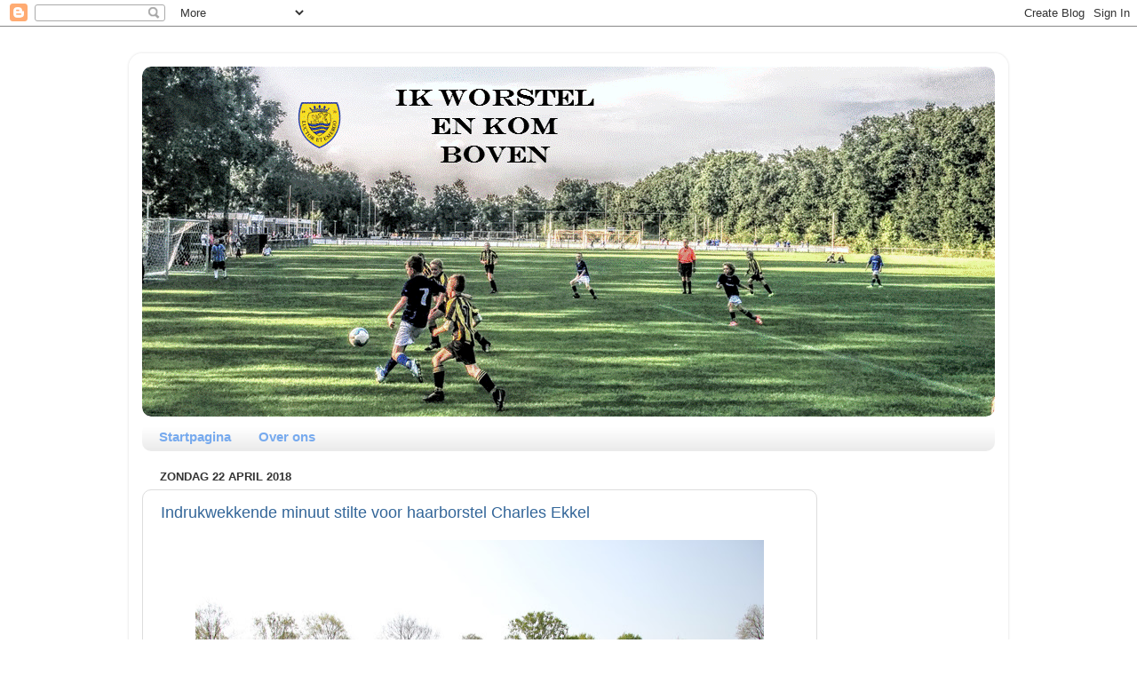

--- FILE ---
content_type: text/html; charset=UTF-8
request_url: http://www.ikworstelenkomboven.com/2018/04/
body_size: 16283
content:
<!DOCTYPE html>
<html class='v2' dir='ltr' xmlns='http://www.w3.org/1999/xhtml' xmlns:b='http://www.google.com/2005/gml/b' xmlns:data='http://www.google.com/2005/gml/data' xmlns:expr='http://www.google.com/2005/gml/expr'>
<head>
<link href='https://www.blogger.com/static/v1/widgets/335934321-css_bundle_v2.css' rel='stylesheet' type='text/css'/>
<script async='async' src='//pagead2.googlesyndication.com/pagead/js/adsbygoogle.js'></script>
<script>
  (adsbygoogle = window.adsbygoogle || []).push({
    google_ad_client: "ca-pub-4667024193223429",
    enable_page_level_ads: true
  });
</script>
<meta content='width=1100' name='viewport'/>
<meta content='text/html; charset=UTF-8' http-equiv='Content-Type'/>
<meta content='blogger' name='generator'/>
<link href='http://www.ikworstelenkomboven.com/favicon.ico' rel='icon' type='image/x-icon'/>
<link href='http://www.ikworstelenkomboven.com/2018/04/' rel='canonical'/>
<link rel="alternate" type="application/atom+xml" title="Ik worstel en kom boven - Atom" href="http://www.ikworstelenkomboven.com/feeds/posts/default" />
<link rel="alternate" type="application/rss+xml" title="Ik worstel en kom boven - RSS" href="http://www.ikworstelenkomboven.com/feeds/posts/default?alt=rss" />
<link rel="service.post" type="application/atom+xml" title="Ik worstel en kom boven - Atom" href="https://www.blogger.com/feeds/2321069687805743956/posts/default" />
<!--Can't find substitution for tag [blog.ieCssRetrofitLinks]-->
<meta content='http://www.ikworstelenkomboven.com/2018/04/' property='og:url'/>
<meta content='Ik worstel en kom boven' property='og:title'/>
<meta content='De onmisbare site voor de serieuze Luctor et Emergo-fan. 
Hier vindt u verhalen, achtergronden en analyses van de mooiste club van Almelo. 

De redactie van Ik worstel en kom boven leeft naar het motto:
 
&quot;Je moet een goed verhaal niet dood checken&quot;' property='og:description'/>
<title>Ik worstel en kom boven: april 2018</title>
<style id='page-skin-1' type='text/css'><!--
/*-----------------------------------------------
Blogger Template Style
Name:     Picture Window
Designer: Josh Peterson
URL:      www.noaesthetic.com
----------------------------------------------- */
/* Variable definitions
====================
<Variable name="keycolor" description="Main Color" type="color" default="#1a222a"/>
<Variable name="body.background" description="Body Background" type="background"
color="#ffffff" default="#111111 url(//themes.googleusercontent.com/image?id=1OACCYOE0-eoTRTfsBuX1NMN9nz599ufI1Jh0CggPFA_sK80AGkIr8pLtYRpNUKPmwtEa) repeat-x fixed top center"/>
<Group description="Page Text" selector="body">
<Variable name="body.font" description="Font" type="font"
default="normal normal 15px Arial, Tahoma, Helvetica, FreeSans, sans-serif"/>
<Variable name="body.text.color" description="Text Color" type="color" default="#333333"/>
</Group>
<Group description="Backgrounds" selector=".body-fauxcolumns-outer">
<Variable name="body.background.color" description="Outer Background" type="color" default="#296695"/>
<Variable name="header.background.color" description="Header Background" type="color" default="transparent"/>
<Variable name="post.background.color" description="Post Background" type="color" default="#ffffff"/>
</Group>
<Group description="Links" selector=".main-outer">
<Variable name="link.color" description="Link Color" type="color" default="#336699"/>
<Variable name="link.visited.color" description="Visited Color" type="color" default="#6699cc"/>
<Variable name="link.hover.color" description="Hover Color" type="color" default="#33aaff"/>
</Group>
<Group description="Blog Title" selector=".header h1">
<Variable name="header.font" description="Title Font" type="font"
default="normal normal 36px Arial, Tahoma, Helvetica, FreeSans, sans-serif"/>
<Variable name="header.text.color" description="Text Color" type="color" default="#ffffff" />
</Group>
<Group description="Tabs Text" selector=".tabs-inner .widget li a">
<Variable name="tabs.font" description="Font" type="font"
default="normal normal 15px Arial, Tahoma, Helvetica, FreeSans, sans-serif"/>
<Variable name="tabs.text.color" description="Text Color" type="color" default="#ffffff"/>
<Variable name="tabs.selected.text.color" description="Selected Color" type="color" default="#336699"/>
</Group>
<Group description="Tabs Background" selector=".tabs-outer .PageList">
<Variable name="tabs.background.color" description="Background Color" type="color" default="transparent"/>
<Variable name="tabs.selected.background.color" description="Selected Color" type="color" default="transparent"/>
<Variable name="tabs.separator.color" description="Separator Color" type="color" default="transparent"/>
</Group>
<Group description="Post Title" selector="h3.post-title, .comments h4">
<Variable name="post.title.font" description="Title Font" type="font"
default="normal normal 18px Arial, Tahoma, Helvetica, FreeSans, sans-serif"/>
</Group>
<Group description="Date Header" selector=".date-header">
<Variable name="date.header.color" description="Text Color" type="color" default="#333333"/>
</Group>
<Group description="Post" selector=".post">
<Variable name="post.footer.text.color" description="Footer Text Color" type="color" default="#999999"/>
<Variable name="post.border.color" description="Border Color" type="color" default="#dddddd"/>
</Group>
<Group description="Gadgets" selector="h2">
<Variable name="widget.title.font" description="Title Font" type="font"
default="bold normal 13px Arial, Tahoma, Helvetica, FreeSans, sans-serif"/>
<Variable name="widget.title.text.color" description="Title Color" type="color" default="#888888"/>
</Group>
<Group description="Footer" selector=".footer-outer">
<Variable name="footer.text.color" description="Text Color" type="color" default="#cccccc"/>
<Variable name="footer.widget.title.text.color" description="Gadget Title Color" type="color" default="#aaaaaa"/>
</Group>
<Group description="Footer Links" selector=".footer-outer">
<Variable name="footer.link.color" description="Link Color" type="color" default="#99ccee"/>
<Variable name="footer.link.visited.color" description="Visited Color" type="color" default="#77aaee"/>
<Variable name="footer.link.hover.color" description="Hover Color" type="color" default="#33aaff"/>
</Group>
<Variable name="content.margin" description="Content Margin Top" type="length" default="20px" min="0" max="100px"/>
<Variable name="content.padding" description="Content Padding" type="length" default="0" min="0" max="100px"/>
<Variable name="content.background" description="Content Background" type="background"
default="transparent none repeat scroll top left"/>
<Variable name="content.border.radius" description="Content Border Radius" type="length" default="0" min="0" max="100px"/>
<Variable name="content.shadow.spread" description="Content Shadow Spread" type="length" default="0" min="0" max="100px"/>
<Variable name="header.padding" description="Header Padding" type="length" default="0" min="0" max="100px"/>
<Variable name="header.background.gradient" description="Header Gradient" type="url"
default="none"/>
<Variable name="header.border.radius" description="Header Border Radius" type="length" default="0" min="0" max="100px"/>
<Variable name="main.border.radius.top" description="Main Border Radius" type="length" default="20px" min="0" max="100px"/>
<Variable name="footer.border.radius.top" description="Footer Border Radius Top" type="length" default="0" min="0" max="100px"/>
<Variable name="footer.border.radius.bottom" description="Footer Border Radius Bottom" type="length" default="20px" min="0" max="100px"/>
<Variable name="region.shadow.spread" description="Main and Footer Shadow Spread" type="length" default="3px" min="0" max="100px"/>
<Variable name="region.shadow.offset" description="Main and Footer Shadow Offset" type="length" default="1px" min="-50px" max="50px"/>
<Variable name="tabs.background.gradient" description="Tab Background Gradient" type="url" default="none"/>
<Variable name="tab.selected.background.gradient" description="Selected Tab Background" type="url"
default="url(//www.blogblog.com/1kt/transparent/white80.png)"/>
<Variable name="tab.background" description="Tab Background" type="background"
default="transparent url(//www.blogblog.com/1kt/transparent/black50.png) repeat scroll top left"/>
<Variable name="tab.border.radius" description="Tab Border Radius" type="length" default="10px" min="0" max="100px"/>
<Variable name="tab.first.border.radius" description="First Tab Border Radius" type="length" default="10px" min="0" max="100px"/>
<Variable name="tabs.border.radius" description="Tabs Border Radius" type="length" default="0" min="0" max="100px"/>
<Variable name="tabs.spacing" description="Tab Spacing" type="length" default=".25em" min="0" max="10em"/>
<Variable name="tabs.margin.bottom" description="Tab Margin Bottom" type="length" default="0" min="0" max="100px"/>
<Variable name="tabs.margin.sides" description="Tab Margin Sides" type="length" default="20px" min="0" max="100px"/>
<Variable name="main.background" description="Main Background" type="background"
default="transparent url(//www.blogblog.com/1kt/transparent/white80.png) repeat scroll top left"/>
<Variable name="main.padding.sides" description="Main Padding Sides" type="length" default="20px" min="0" max="100px"/>
<Variable name="footer.background" description="Footer Background" type="background"
default="transparent url(//www.blogblog.com/1kt/transparent/black50.png) repeat scroll top left"/>
<Variable name="post.margin.sides" description="Post Margin Sides" type="length" default="-20px" min="-50px" max="50px"/>
<Variable name="post.border.radius" description="Post Border Radius" type="length" default="5px" min="0" max="100px"/>
<Variable name="widget.title.text.transform" description="Widget Title Text Transform" type="string" default="uppercase"/>
<Variable name="mobile.background.overlay" description="Mobile Background Overlay" type="string"
default="transparent none repeat scroll top left"/>
<Variable name="startSide" description="Side where text starts in blog language" type="automatic" default="left"/>
<Variable name="endSide" description="Side where text ends in blog language" type="automatic" default="right"/>
*/
/* Content
----------------------------------------------- */
body {
font: normal normal 15px Arial, Tahoma, Helvetica, FreeSans, sans-serif;
color: #333333;
background: #ffffff none no-repeat scroll center center;
}
html body .region-inner {
min-width: 0;
max-width: 100%;
width: auto;
}
.content-outer {
font-size: 90%;
}
a:link {
text-decoration:none;
color: #336699;
}
a:visited {
text-decoration:none;
color: #6699cc;
}
a:hover {
text-decoration:underline;
color: #33aaff;
}
.content-outer {
background: transparent url(//www.blogblog.com/1kt/transparent/white80.png) repeat scroll top left;
-moz-border-radius: 15px;
-webkit-border-radius: 15px;
-goog-ms-border-radius: 15px;
border-radius: 15px;
-moz-box-shadow: 0 0 3px rgba(0, 0, 0, .15);
-webkit-box-shadow: 0 0 3px rgba(0, 0, 0, .15);
-goog-ms-box-shadow: 0 0 3px rgba(0, 0, 0, .15);
box-shadow: 0 0 3px rgba(0, 0, 0, .15);
margin: 30px auto;
}
.content-inner {
padding: 15px;
}
/* Header
----------------------------------------------- */
.header-outer {
background: transparent url(//www.blogblog.com/1kt/transparent/header_gradient_shade.png) repeat-x scroll top left;
_background-image: none;
color: #ffffff;
-moz-border-radius: 10px;
-webkit-border-radius: 10px;
-goog-ms-border-radius: 10px;
border-radius: 10px;
}
.Header img, .Header #header-inner {
-moz-border-radius: 10px;
-webkit-border-radius: 10px;
-goog-ms-border-radius: 10px;
border-radius: 10px;
}
.header-inner .Header .titlewrapper,
.header-inner .Header .descriptionwrapper {
padding-left: 30px;
padding-right: 30px;
}
.Header h1 {
font: normal normal 36px Arial, Tahoma, Helvetica, FreeSans, sans-serif;
text-shadow: 1px 1px 3px rgba(0, 0, 0, 0.3);
}
.Header h1 a {
color: #ffffff;
}
.Header .description {
font-size: 130%;
}
/* Tabs
----------------------------------------------- */
.tabs-inner {
margin: .5em 0 0;
padding: 0;
}
.tabs-inner .section {
margin: 0;
}
.tabs-inner .widget ul {
padding: 0;
background: transparent url(//www.blogblog.com/1kt/transparent/tabs_gradient_shade.png) repeat scroll bottom;
-moz-border-radius: 10px;
-webkit-border-radius: 10px;
-goog-ms-border-radius: 10px;
border-radius: 10px;
}
.tabs-inner .widget li {
border: none;
}
.tabs-inner .widget li a {
display: inline-block;
padding: .5em 1em;
margin-right: 0;
color: #77aaee;
font: normal bold 15px Arial, Tahoma, Helvetica, FreeSans, sans-serif;
-moz-border-radius: 0 0 0 0;
-webkit-border-top-left-radius: 0;
-webkit-border-top-right-radius: 0;
-goog-ms-border-radius: 0 0 0 0;
border-radius: 0 0 0 0;
background: transparent none no-repeat scroll top left;
border-right: 1px solid transparent;
}
.tabs-inner .widget li:first-child a {
padding-left: 1.25em;
-moz-border-radius-topleft: 10px;
-moz-border-radius-bottomleft: 10px;
-webkit-border-top-left-radius: 10px;
-webkit-border-bottom-left-radius: 10px;
-goog-ms-border-top-left-radius: 10px;
-goog-ms-border-bottom-left-radius: 10px;
border-top-left-radius: 10px;
border-bottom-left-radius: 10px;
}
.tabs-inner .widget li.selected a,
.tabs-inner .widget li a:hover {
position: relative;
z-index: 1;
background: transparent url(//www.blogblog.com/1kt/transparent/tabs_gradient_shade.png) repeat scroll bottom;
color: #336699;
-moz-box-shadow: 0 0 0 rgba(0, 0, 0, .15);
-webkit-box-shadow: 0 0 0 rgba(0, 0, 0, .15);
-goog-ms-box-shadow: 0 0 0 rgba(0, 0, 0, .15);
box-shadow: 0 0 0 rgba(0, 0, 0, .15);
}
/* Headings
----------------------------------------------- */
h2 {
font: bold normal 13px Arial, Tahoma, Helvetica, FreeSans, sans-serif;
text-transform: uppercase;
color: #888888;
margin: .5em 0;
}
/* Main
----------------------------------------------- */
.main-outer {
background: transparent none repeat scroll top center;
-moz-border-radius: 0 0 0 0;
-webkit-border-top-left-radius: 0;
-webkit-border-top-right-radius: 0;
-webkit-border-bottom-left-radius: 0;
-webkit-border-bottom-right-radius: 0;
-goog-ms-border-radius: 0 0 0 0;
border-radius: 0 0 0 0;
-moz-box-shadow: 0 0 0 rgba(0, 0, 0, .15);
-webkit-box-shadow: 0 0 0 rgba(0, 0, 0, .15);
-goog-ms-box-shadow: 0 0 0 rgba(0, 0, 0, .15);
box-shadow: 0 0 0 rgba(0, 0, 0, .15);
}
.main-inner {
padding: 15px 5px 20px;
}
.main-inner .column-center-inner {
padding: 0 0;
}
.main-inner .column-left-inner {
padding-left: 0;
}
.main-inner .column-right-inner {
padding-right: 0;
}
/* Posts
----------------------------------------------- */
h3.post-title {
margin: 0;
font: normal normal 18px Arial, Tahoma, Helvetica, FreeSans, sans-serif;
}
.comments h4 {
margin: 1em 0 0;
font: normal normal 18px Arial, Tahoma, Helvetica, FreeSans, sans-serif;
}
.date-header span {
color: #333333;
}
.post-outer {
background-color: #ffffff;
border: solid 1px #dddddd;
-moz-border-radius: 10px;
-webkit-border-radius: 10px;
border-radius: 10px;
-goog-ms-border-radius: 10px;
padding: 15px 20px;
margin: 0 -20px 20px;
}
.post-body {
line-height: 1.4;
font-size: 110%;
position: relative;
}
.post-header {
margin: 0 0 1.5em;
color: #999999;
line-height: 1.6;
}
.post-footer {
margin: .5em 0 0;
color: #999999;
line-height: 1.6;
}
#blog-pager {
font-size: 140%
}
#comments .comment-author {
padding-top: 1.5em;
border-top: dashed 1px #ccc;
border-top: dashed 1px rgba(128, 128, 128, .5);
background-position: 0 1.5em;
}
#comments .comment-author:first-child {
padding-top: 0;
border-top: none;
}
.avatar-image-container {
margin: .2em 0 0;
}
/* Comments
----------------------------------------------- */
.comments .comments-content .icon.blog-author {
background-repeat: no-repeat;
background-image: url([data-uri]);
}
.comments .comments-content .loadmore a {
border-top: 1px solid #33aaff;
border-bottom: 1px solid #33aaff;
}
.comments .continue {
border-top: 2px solid #33aaff;
}
/* Widgets
----------------------------------------------- */
.widget ul, .widget #ArchiveList ul.flat {
padding: 0;
list-style: none;
}
.widget ul li, .widget #ArchiveList ul.flat li {
border-top: dashed 1px #ccc;
border-top: dashed 1px rgba(128, 128, 128, .5);
}
.widget ul li:first-child, .widget #ArchiveList ul.flat li:first-child {
border-top: none;
}
.widget .post-body ul {
list-style: disc;
}
.widget .post-body ul li {
border: none;
}
/* Footer
----------------------------------------------- */
.footer-outer {
color:#cccccc;
background: transparent url(//www.blogblog.com/1kt/transparent/black50.png) repeat scroll top left;
-moz-border-radius: 10px 10px 10px 10px;
-webkit-border-top-left-radius: 10px;
-webkit-border-top-right-radius: 10px;
-webkit-border-bottom-left-radius: 10px;
-webkit-border-bottom-right-radius: 10px;
-goog-ms-border-radius: 10px 10px 10px 10px;
border-radius: 10px 10px 10px 10px;
-moz-box-shadow: 0 0 0 rgba(0, 0, 0, .15);
-webkit-box-shadow: 0 0 0 rgba(0, 0, 0, .15);
-goog-ms-box-shadow: 0 0 0 rgba(0, 0, 0, .15);
box-shadow: 0 0 0 rgba(0, 0, 0, .15);
}
.footer-inner {
padding: 10px 5px 20px;
}
.footer-outer a {
color: #99ccee;
}
.footer-outer a:visited {
color: #77aaee;
}
.footer-outer a:hover {
color: #33aaff;
}
.footer-outer .widget h2 {
color: #aaaaaa;
}
/* Mobile
----------------------------------------------- */
html body.mobile {
height: auto;
}
html body.mobile {
min-height: 480px;
background-size: 100% auto;
}
.mobile .body-fauxcolumn-outer {
background: transparent none repeat scroll top left;
}
html .mobile .mobile-date-outer, html .mobile .blog-pager {
border-bottom: none;
background: transparent none repeat scroll top center;
margin-bottom: 10px;
}
.mobile .date-outer {
background: transparent none repeat scroll top center;
}
.mobile .header-outer, .mobile .main-outer,
.mobile .post-outer, .mobile .footer-outer {
-moz-border-radius: 0;
-webkit-border-radius: 0;
-goog-ms-border-radius: 0;
border-radius: 0;
}
.mobile .content-outer,
.mobile .main-outer,
.mobile .post-outer {
background: inherit;
border: none;
}
.mobile .content-outer {
font-size: 100%;
}
.mobile-link-button {
background-color: #336699;
}
.mobile-link-button a:link, .mobile-link-button a:visited {
color: #ffffff;
}
.mobile-index-contents {
color: #333333;
}
.mobile .tabs-inner .PageList .widget-content {
background: transparent url(//www.blogblog.com/1kt/transparent/tabs_gradient_shade.png) repeat scroll bottom;
color: #336699;
}
.mobile .tabs-inner .PageList .widget-content .pagelist-arrow {
border-left: 1px solid transparent;
}

--></style>
<style id='template-skin-1' type='text/css'><!--
body {
min-width: 990px;
}
.content-outer, .content-fauxcolumn-outer, .region-inner {
min-width: 990px;
max-width: 990px;
_width: 990px;
}
.main-inner .columns {
padding-left: 0;
padding-right: 200px;
}
.main-inner .fauxcolumn-center-outer {
left: 0;
right: 200px;
/* IE6 does not respect left and right together */
_width: expression(this.parentNode.offsetWidth -
parseInt("0") -
parseInt("200px") + 'px');
}
.main-inner .fauxcolumn-left-outer {
width: 0;
}
.main-inner .fauxcolumn-right-outer {
width: 200px;
}
.main-inner .column-left-outer {
width: 0;
right: 100%;
margin-left: -0;
}
.main-inner .column-right-outer {
width: 200px;
margin-right: -200px;
}
#layout {
min-width: 0;
}
#layout .content-outer {
min-width: 0;
width: 800px;
}
#layout .region-inner {
min-width: 0;
width: auto;
}
body#layout div.add_widget {
padding: 8px;
}
body#layout div.add_widget a {
margin-left: 32px;
}
--></style>
<link href='https://www.blogger.com/dyn-css/authorization.css?targetBlogID=2321069687805743956&amp;zx=aa302030-6bdd-4a34-9ec5-8f8b91f0d2f7' media='none' onload='if(media!=&#39;all&#39;)media=&#39;all&#39;' rel='stylesheet'/><noscript><link href='https://www.blogger.com/dyn-css/authorization.css?targetBlogID=2321069687805743956&amp;zx=aa302030-6bdd-4a34-9ec5-8f8b91f0d2f7' rel='stylesheet'/></noscript>
<meta name='google-adsense-platform-account' content='ca-host-pub-1556223355139109'/>
<meta name='google-adsense-platform-domain' content='blogspot.com'/>

<!-- data-ad-client=ca-pub-4667024193223429 -->

</head>
<body class='loading'>
<div class='navbar section' id='navbar' name='Navbar'><div class='widget Navbar' data-version='1' id='Navbar1'><script type="text/javascript">
    function setAttributeOnload(object, attribute, val) {
      if(window.addEventListener) {
        window.addEventListener('load',
          function(){ object[attribute] = val; }, false);
      } else {
        window.attachEvent('onload', function(){ object[attribute] = val; });
      }
    }
  </script>
<div id="navbar-iframe-container"></div>
<script type="text/javascript" src="https://apis.google.com/js/platform.js"></script>
<script type="text/javascript">
      gapi.load("gapi.iframes:gapi.iframes.style.bubble", function() {
        if (gapi.iframes && gapi.iframes.getContext) {
          gapi.iframes.getContext().openChild({
              url: 'https://www.blogger.com/navbar/2321069687805743956?origin\x3dhttp://www.ikworstelenkomboven.com',
              where: document.getElementById("navbar-iframe-container"),
              id: "navbar-iframe"
          });
        }
      });
    </script><script type="text/javascript">
(function() {
var script = document.createElement('script');
script.type = 'text/javascript';
script.src = '//pagead2.googlesyndication.com/pagead/js/google_top_exp.js';
var head = document.getElementsByTagName('head')[0];
if (head) {
head.appendChild(script);
}})();
</script>
</div></div>
<div class='body-fauxcolumns'>
<div class='fauxcolumn-outer body-fauxcolumn-outer'>
<div class='cap-top'>
<div class='cap-left'></div>
<div class='cap-right'></div>
</div>
<div class='fauxborder-left'>
<div class='fauxborder-right'></div>
<div class='fauxcolumn-inner'>
</div>
</div>
<div class='cap-bottom'>
<div class='cap-left'></div>
<div class='cap-right'></div>
</div>
</div>
</div>
<div class='content'>
<div class='content-fauxcolumns'>
<div class='fauxcolumn-outer content-fauxcolumn-outer'>
<div class='cap-top'>
<div class='cap-left'></div>
<div class='cap-right'></div>
</div>
<div class='fauxborder-left'>
<div class='fauxborder-right'></div>
<div class='fauxcolumn-inner'>
</div>
</div>
<div class='cap-bottom'>
<div class='cap-left'></div>
<div class='cap-right'></div>
</div>
</div>
</div>
<div class='content-outer'>
<div class='content-cap-top cap-top'>
<div class='cap-left'></div>
<div class='cap-right'></div>
</div>
<div class='fauxborder-left content-fauxborder-left'>
<div class='fauxborder-right content-fauxborder-right'></div>
<div class='content-inner'>
<header>
<div class='header-outer'>
<div class='header-cap-top cap-top'>
<div class='cap-left'></div>
<div class='cap-right'></div>
</div>
<div class='fauxborder-left header-fauxborder-left'>
<div class='fauxborder-right header-fauxborder-right'></div>
<div class='region-inner header-inner'>
<div class='header section' id='header' name='Koptekst'><div class='widget Header' data-version='1' id='Header1'>
<div id='header-inner'>
<a href='http://www.ikworstelenkomboven.com/' style='display: block'>
<img alt='Ik worstel en kom boven' height='394px; ' id='Header1_headerimg' src='https://blogger.googleusercontent.com/img/b/R29vZ2xl/AVvXsEjyWA31mI2YmxW7Zc65z5WkdEvV8b-N8048T3OmGjdFB3o6RZxz6nxQbz-k_krFDtaMrUbkIJyduRP6U63PQwRPz7EYnslM3b8Tz3ToYvBqJjlNZyCatZllhOiVwRVJ-WxZqaR001We1Ck/s1600/IkWorstelEnKomBoven.gif' style='display: block' width='960px; '/>
</a>
</div>
</div></div>
</div>
</div>
<div class='header-cap-bottom cap-bottom'>
<div class='cap-left'></div>
<div class='cap-right'></div>
</div>
</div>
</header>
<div class='tabs-outer'>
<div class='tabs-cap-top cap-top'>
<div class='cap-left'></div>
<div class='cap-right'></div>
</div>
<div class='fauxborder-left tabs-fauxborder-left'>
<div class='fauxborder-right tabs-fauxborder-right'></div>
<div class='region-inner tabs-inner'>
<div class='tabs section' id='crosscol' name='Alle kolommen'><div class='widget PageList' data-version='1' id='PageList2'>
<h2>Pagina's</h2>
<div class='widget-content'>
<ul>
<li>
<a href='http://www.ikworstelenkomboven.com/'>Startpagina</a>
</li>
<li>
<a href='http://www.ikworstelenkomboven.com/p/over-ons.html'>Over ons</a>
</li>
</ul>
<div class='clear'></div>
</div>
</div></div>
<div class='tabs no-items section' id='crosscol-overflow' name='Cross-Column 2'></div>
</div>
</div>
<div class='tabs-cap-bottom cap-bottom'>
<div class='cap-left'></div>
<div class='cap-right'></div>
</div>
</div>
<div class='main-outer'>
<div class='main-cap-top cap-top'>
<div class='cap-left'></div>
<div class='cap-right'></div>
</div>
<div class='fauxborder-left main-fauxborder-left'>
<div class='fauxborder-right main-fauxborder-right'></div>
<div class='region-inner main-inner'>
<div class='columns fauxcolumns'>
<div class='fauxcolumn-outer fauxcolumn-center-outer'>
<div class='cap-top'>
<div class='cap-left'></div>
<div class='cap-right'></div>
</div>
<div class='fauxborder-left'>
<div class='fauxborder-right'></div>
<div class='fauxcolumn-inner'>
</div>
</div>
<div class='cap-bottom'>
<div class='cap-left'></div>
<div class='cap-right'></div>
</div>
</div>
<div class='fauxcolumn-outer fauxcolumn-left-outer'>
<div class='cap-top'>
<div class='cap-left'></div>
<div class='cap-right'></div>
</div>
<div class='fauxborder-left'>
<div class='fauxborder-right'></div>
<div class='fauxcolumn-inner'>
</div>
</div>
<div class='cap-bottom'>
<div class='cap-left'></div>
<div class='cap-right'></div>
</div>
</div>
<div class='fauxcolumn-outer fauxcolumn-right-outer'>
<div class='cap-top'>
<div class='cap-left'></div>
<div class='cap-right'></div>
</div>
<div class='fauxborder-left'>
<div class='fauxborder-right'></div>
<div class='fauxcolumn-inner'>
</div>
</div>
<div class='cap-bottom'>
<div class='cap-left'></div>
<div class='cap-right'></div>
</div>
</div>
<!-- corrects IE6 width calculation -->
<div class='columns-inner'>
<div class='column-center-outer'>
<div class='column-center-inner'>
<div class='main section' id='main' name='Algemeen'><div class='widget Blog' data-version='1' id='Blog1'>
<div class='blog-posts hfeed'>

          <div class="date-outer">
        
<h2 class='date-header'><span>zondag 22 april 2018</span></h2>

          <div class="date-posts">
        
<div class='post-outer'>
<div class='post hentry' itemprop='blogPost' itemscope='itemscope' itemtype='http://schema.org/BlogPosting'>
<meta content='https://blogger.googleusercontent.com/img/b/R29vZ2xl/AVvXsEgHyENTOIiM4w9cm4aJZZTxYK-WUMmoQ3bK2SJdN_XNfdBqNcMr7MojHyaS2m6vvwtooW-CoVFfDA0xuj9eWX-H4iVoQhXo1uLAz4qQA4L59YKiVA1EAjcc11uF45Q11TLIaloEAn4iv9o/s640/IMG_7755.JPG' itemprop='image_url'/>
<meta content='2321069687805743956' itemprop='blogId'/>
<meta content='6699209421292483716' itemprop='postId'/>
<a name='6699209421292483716'></a>
<h3 class='post-title entry-title' itemprop='name'>
<a href='http://www.ikworstelenkomboven.com/2018/04/indrukwekkende-minuut-stilte-voor.html'>Indrukwekkende minuut stilte voor haarborstel Charles Ekkel</a>
</h3>
<div class='post-header'>
<div class='post-header-line-1'></div>
</div>
<div class='post-body entry-content' id='post-body-6699209421292483716' itemprop='description articleBody'>
<div class="separator" style="clear: both; text-align: center;">
<a href="https://blogger.googleusercontent.com/img/b/R29vZ2xl/AVvXsEgHyENTOIiM4w9cm4aJZZTxYK-WUMmoQ3bK2SJdN_XNfdBqNcMr7MojHyaS2m6vvwtooW-CoVFfDA0xuj9eWX-H4iVoQhXo1uLAz4qQA4L59YKiVA1EAjcc11uF45Q11TLIaloEAn4iv9o/s1600/IMG_7755.JPG" imageanchor="1" style="margin-left: 1em; margin-right: 1em;"><img border="0" data-original-height="1067" data-original-width="1600" height="426" src="https://blogger.googleusercontent.com/img/b/R29vZ2xl/AVvXsEgHyENTOIiM4w9cm4aJZZTxYK-WUMmoQ3bK2SJdN_XNfdBqNcMr7MojHyaS2m6vvwtooW-CoVFfDA0xuj9eWX-H4iVoQhXo1uLAz4qQA4L59YKiVA1EAjcc11uF45Q11TLIaloEAn4iv9o/s640/IMG_7755.JPG" width="640" /></a></div>
<br />
<br />
<table cellpadding="0" cellspacing="0" class="tr-caption-container" style="clear: right; float: right; margin-bottom: 1em; text-align: right;"><tbody>
<tr><td style="text-align: center;"><a href="https://blogger.googleusercontent.com/img/b/R29vZ2xl/AVvXsEjHvhRG-buQYusqSad-67JbDG2rcbKMixgJ9xQRf3lUJKT93xY6MyAJlIAbjEfHMfjYmjp0vpJTOTfvj_MJ6tYE2AHt2UFQJIzjv2TXb9HV3nXmv3dolh2Sot_xVpoDDFe3jwzKhUko-nA/s1600/IMG_7769.JPG" imageanchor="1" style="clear: right; margin-bottom: 1em; margin-left: auto; margin-right: auto;"><img border="0" data-original-height="1405" data-original-width="938" height="320" src="https://blogger.googleusercontent.com/img/b/R29vZ2xl/AVvXsEjHvhRG-buQYusqSad-67JbDG2rcbKMixgJ9xQRf3lUJKT93xY6MyAJlIAbjEfHMfjYmjp0vpJTOTfvj_MJ6tYE2AHt2UFQJIzjv2TXb9HV3nXmv3dolh2Sot_xVpoDDFe3jwzKhUko-nA/s320/IMG_7769.JPG" width="212" /></a></td></tr>
<tr><td class="tr-caption" style="text-align: center;">&nbsp;Charles wendt geëmotioneerd zijn hoofd af</td></tr>
</tbody></table>
Charles Ekkel wendde zijn hoofd af van het veld, op zijn lip bijtend. De libero van Luctor 5&nbsp;werd het allemaal even te veel, toen hij zijn ploegmaten en die van De Tukkers 7 strak in het gelid een minuut stilte in acht zag nemen om het <a href="http://www.ikworstelenkomboven.com/2018/04/luctor-5-in-zak-en-as-na-diefstal.html">droevige verlies van zijn haarborstel </a>te gedenken. Dat ze zo met hem meeleefden, dat had hij niet verwacht van zijn ploegmakkers. Met zijn haar nog in de war, pinkte hij stiekem een traantje weg.<br />
<br />
Uiteraard was Ik Worstel En Kom Boven present om foto's te maken van dit prachtige eerbetoon aan de vermiste haarborstel van Charles. Wilt u meer foto's zien? Klikt u dan <a href="https://photos.app.goo.gl/3M40BsUYP5PZ6qip1">HIERRR</a> voor de link naar het webalbum.<br />
<br />
<br />
<br />
<br />
<br />
<br />
<br />
<div class="separator" style="clear: both; text-align: center;">
</div>
<div class="separator" style="clear: both; text-align: center;">
<a href="https://blogger.googleusercontent.com/img/b/R29vZ2xl/AVvXsEgBBmp_TX1pgfVFMlOzbQwjozROnRWheOH2izqwSaouv9A22a2c1ocjHctPlB_OnipLZaMqfHeYoh1XgGCa_ihmFHhbYCxTeoDBC1QtvY-b5blUyzX3JCN3r9a_8erPrT2Nif0cu9WmZog/s1600/IMG_7760.JPG" imageanchor="1" style="margin-left: 1em; margin-right: 1em;"><img border="0" data-original-height="1019" data-original-width="1600" height="406" src="https://blogger.googleusercontent.com/img/b/R29vZ2xl/AVvXsEgBBmp_TX1pgfVFMlOzbQwjozROnRWheOH2izqwSaouv9A22a2c1ocjHctPlB_OnipLZaMqfHeYoh1XgGCa_ihmFHhbYCxTeoDBC1QtvY-b5blUyzX3JCN3r9a_8erPrT2Nif0cu9WmZog/s640/IMG_7760.JPG" width="640" /></a></div>
<br />
<br />
<br />
<div style='clear: both;'></div>
</div>
<div class='post-footer'>
<div class='post-footer-line post-footer-line-1'><span class='post-timestamp'>
op
<meta content='http://www.ikworstelenkomboven.com/2018/04/indrukwekkende-minuut-stilte-voor.html' itemprop='url'/>
<a class='timestamp-link' href='http://www.ikworstelenkomboven.com/2018/04/indrukwekkende-minuut-stilte-voor.html' rel='bookmark' title='permanent link'><abbr class='published' itemprop='datePublished' title='2018-04-22T12:34:00+02:00'>12:34:00</abbr></a>
</span>
<span class='post-comment-link'>
<a class='comment-link' href='http://www.ikworstelenkomboven.com/2018/04/indrukwekkende-minuut-stilte-voor.html#comment-form' onclick=''>
Geen opmerkingen:
  </a>
</span>
<span class='post-icons'>
<span class='item-control blog-admin pid-500069742'>
<a href='https://www.blogger.com/post-edit.g?blogID=2321069687805743956&postID=6699209421292483716&from=pencil' title='Post bewerken'>
<img alt='' class='icon-action' height='18' src='https://resources.blogblog.com/img/icon18_edit_allbkg.gif' width='18'/>
</a>
</span>
</span>
</div>
<div class='post-footer-line post-footer-line-2'><span class='post-labels'>
</span>
</div>
<div class='post-footer-line post-footer-line-3'><span class='post-location'>
</span>
</div>
</div>
</div>
</div>
<div class='inline-ad'>
</div>

          </div></div>
        

          <div class="date-outer">
        
<h2 class='date-header'><span>zaterdag 21 april 2018</span></h2>

          <div class="date-posts">
        
<div class='post-outer'>
<div class='post hentry' itemprop='blogPost' itemscope='itemscope' itemtype='http://schema.org/BlogPosting'>
<meta content='https://blogger.googleusercontent.com/img/b/R29vZ2xl/AVvXsEiPE8LVFU1PkJ3UPIn9Rum0fXnY5ryrx0X0Uai1QZLG0Q18B4smEZhpfyZ-LXsLKsuhm9FvDgYbVOcAssovXEkq_bkOwf6M_vITHJ6N8ppxX2OI_0yvqbDrDqyquyBlN2k-JZ5uVrT1RV8/s640/IMG_7574.JPG' itemprop='image_url'/>
<meta content='2321069687805743956' itemprop='blogId'/>
<meta content='783741424342803058' itemprop='postId'/>
<a name='783741424342803058'></a>
<h3 class='post-title entry-title' itemprop='name'>
<a href='http://www.ikworstelenkomboven.com/2018/04/luctor-5-in-zak-en-as-na-diefstal.html'>Luctor 5 in zak en as na diefstal haarborstel Charles Ekkel</a>
</h3>
<div class='post-header'>
<div class='post-header-line-1'></div>
</div>
<div class='post-body entry-content' id='post-body-783741424342803058' itemprop='description articleBody'>
"Zöw d'r toch maar 'n poar nem'n?"<br />
<br />
De stemming was bedrukt bij Luctor 5(endertig+) in de kantine van PH. Ze hadden zojuist een schitterend vrijdagavondtoernooi afgewerkt met klinkende overwinningen op Rood-Zwart, De Blauwwitters en aartsrivaal PH. Dat mocht gevierd worden zou je denken. Maar het kampioensfeestje werd flink bedorven toen de nestor van het team Charles Ekkel, na het douchen er tot zijn schrik achter kwam dat zijn haarborstel was gestolen.<br />
<br />
<table align="center" cellpadding="0" cellspacing="0" class="tr-caption-container" style="margin-left: auto; margin-right: auto; text-align: center;"><tbody>
<tr><td style="text-align: center;"><a href="https://blogger.googleusercontent.com/img/b/R29vZ2xl/AVvXsEiPE8LVFU1PkJ3UPIn9Rum0fXnY5ryrx0X0Uai1QZLG0Q18B4smEZhpfyZ-LXsLKsuhm9FvDgYbVOcAssovXEkq_bkOwf6M_vITHJ6N8ppxX2OI_0yvqbDrDqyquyBlN2k-JZ5uVrT1RV8/s1600/IMG_7574.JPG" imageanchor="1" style="margin-left: auto; margin-right: auto;"><img border="0" data-original-height="941" data-original-width="1600" height="376" src="https://blogger.googleusercontent.com/img/b/R29vZ2xl/AVvXsEiPE8LVFU1PkJ3UPIn9Rum0fXnY5ryrx0X0Uai1QZLG0Q18B4smEZhpfyZ-LXsLKsuhm9FvDgYbVOcAssovXEkq_bkOwf6M_vITHJ6N8ppxX2OI_0yvqbDrDqyquyBlN2k-JZ5uVrT1RV8/s640/IMG_7574.JPG" width="640" /></a></td></tr>
<tr><td class="tr-caption" style="text-align: center;">Ondanks de toernooiwinst kan er geen lachje af bij Luctor 5(endertig+) <br />
De diefstal van de borstel van Charles (midden met piekhaar) heeft er ingehakt</td></tr>
</tbody></table>
<table cellpadding="0" cellspacing="0" class="tr-caption-container" style="float: right; margin-left: 1em; text-align: right;"><tbody>
<tr><td style="text-align: center;"><a href="https://blogger.googleusercontent.com/img/b/R29vZ2xl/AVvXsEiYMCf-SYMxihT2NlGHDhmK6dGUHBIQibOuRWZMdgiZViZpvT-RpzslzDmEh3zdMUu5O2EQ9bCTRsw8RGh7sllWPVRKIW1eDKjnYQGFiNtx7bR-BoKnQruvwcF5soiltE1RrUjwoYJReT4/s1600/IMG_7625.JPG" imageanchor="1" style="clear: right; margin-bottom: 1em; margin-left: auto; margin-right: auto; text-align: center;"><img border="0" data-original-height="1099" data-original-width="1600" height="136" src="https://blogger.googleusercontent.com/img/b/R29vZ2xl/AVvXsEiYMCf-SYMxihT2NlGHDhmK6dGUHBIQibOuRWZMdgiZViZpvT-RpzslzDmEh3zdMUu5O2EQ9bCTRsw8RGh7sllWPVRKIW1eDKjnYQGFiNtx7bR-BoKnQruvwcF5soiltE1RrUjwoYJReT4/s200/IMG_7625.JPG" width="200" /></a></td></tr>
<tr><td class="tr-caption" style="text-align: center;">Charles probeert zich groot te houden</td></tr>
</tbody></table>
Het slachtoffer kon hierdoor zijn vlassige haardos niet meer fatsoeneren, met een wild piekerig kapsel tot gevolg. Je kon aan de aanvoerder van het team zien dat de laffe diefstal van zijn favoriete haarverzorgingskleinood hem niet onberoerd liet. "Wie doet nu zoiets?" zei hij met een beteuterd gezicht tegen uw IWEKB-verslaggever. Ook zijn teamgenoten hadden het er maar moeilijk mee. "Dit gun je je ergste vijand niet" aldus zijn collega Raymond Notenboom. "Zijn haardos, was al niet meer wat het geweest is, en dan dit"<br />
<br />
<table align="center" cellpadding="0" cellspacing="0" class="tr-caption-container" style="margin-left: auto; margin-right: auto; text-align: center;"><tbody>
<tr><td style="text-align: center;"><a href="https://blogger.googleusercontent.com/img/b/R29vZ2xl/AVvXsEioOn5V6PE4uh10H0_I3a4Xtl6AUGFCadyoe_BMFG3mDW0iZTtHO4rHsmoiuBoKUZXMdUTujT5kWmZzhusVZrcdUEkhGDuviIAfUePs2OATEdF3K144Q-3K4OBkvwnKnin686wRd3_Nzm0/s1600/IMG_7575.JPG" imageanchor="1" style="margin-left: auto; margin-right: auto;"><img border="0" data-original-height="1067" data-original-width="1600" height="426" src="https://blogger.googleusercontent.com/img/b/R29vZ2xl/AVvXsEioOn5V6PE4uh10H0_I3a4Xtl6AUGFCadyoe_BMFG3mDW0iZTtHO4rHsmoiuBoKUZXMdUTujT5kWmZzhusVZrcdUEkhGDuviIAfUePs2OATEdF3K144Q-3K4OBkvwnKnin686wRd3_Nzm0/s640/IMG_7575.JPG" width="640" /></a></td></tr>
<tr><td class="tr-caption" style="text-align: center;">Pietje: "Dan moet je zondag die van Brigitte maar lenen Charles"</td></tr>
</tbody></table>
<div class="separator" style="clear: both; text-align: center;">
<br /></div>
De vraag was nu of er nog wel een biertje in de PH-kantine gedronken kon worden nu de coupe van Charles zo in de war zat. "Ach kom" zei teammanager Jeffrey, "Als we er een stuk of wat op hebben, dan zien we d'r niks meer van" En zo kon het toch nog een gezellige avond worden. Luctor 5(endertig+) sloot ook de derde helft alsnog met winst af. Alle andere teams waren al vertrokken, maar Luctor mocht (zoals zo vaak) om half een het licht uit doen.<br />
<br />
<table align="center" cellpadding="0" cellspacing="0" class="tr-caption-container" style="margin-left: auto; margin-right: auto; text-align: center;"><tbody>
<tr><td style="text-align: center;"><a href="https://blogger.googleusercontent.com/img/b/R29vZ2xl/AVvXsEgN8dScImMvvLxz8Y06LRNup1rerjcRr-XcUMn80su0exydrCjwVPoZnhsGB9bLtldVTMJ2EEXPPdcXPLyCdNyEbGoPU9uRyEMNRtH-qp5o3rZYJ5FMgeI8lxXE_eTxtueslj5EEGawfH4/s1600/IMG_7577.JPG" imageanchor="1" style="margin-left: auto; margin-right: auto;"><img border="0" data-original-height="1067" data-original-width="1600" height="426" src="https://blogger.googleusercontent.com/img/b/R29vZ2xl/AVvXsEgN8dScImMvvLxz8Y06LRNup1rerjcRr-XcUMn80su0exydrCjwVPoZnhsGB9bLtldVTMJ2EEXPPdcXPLyCdNyEbGoPU9uRyEMNRtH-qp5o3rZYJ5FMgeI8lxXE_eTxtueslj5EEGawfH4/s640/IMG_7577.JPG" width="640" /></a></td></tr>
<tr><td class="tr-caption" style="text-align: center;">De andere teams druipen al af....</td></tr>
</tbody></table>
<br />
<br />
<table align="center" cellpadding="0" cellspacing="0" class="tr-caption-container" style="margin-left: auto; margin-right: auto; text-align: center;"><tbody>
<tr><td style="text-align: center;"><a href="https://blogger.googleusercontent.com/img/b/R29vZ2xl/AVvXsEhRnI-S727xNYwQ_anjH5RVbo0q8od0MAwqRiRlGLP1o7RJ1e2Egem0CqguRElZuS45YoMH701zVhldrPFssQlGB0to5otjpL3JZVgQt-BtfaBu7SxgIj1uLGqmUQuHk8S0Zw5_U6lqhnw/s1600/IMG_7624.JPG" imageanchor="1" style="margin-left: auto; margin-right: auto;"><img border="0" data-original-height="1067" data-original-width="1600" height="426" src="https://blogger.googleusercontent.com/img/b/R29vZ2xl/AVvXsEhRnI-S727xNYwQ_anjH5RVbo0q8od0MAwqRiRlGLP1o7RJ1e2Egem0CqguRElZuS45YoMH701zVhldrPFssQlGB0to5otjpL3JZVgQt-BtfaBu7SxgIj1uLGqmUQuHk8S0Zw5_U6lqhnw/s640/IMG_7624.JPG" width="640" /></a></td></tr>
<tr><td class="tr-caption" style="text-align: center;">Maar zoals altijd werd door Luctor 5(endertig+) ook derde helft toch nog winnend afgesloten</td></tr>
</tbody></table>
<br />
<br />
Mocht u informatie hebben die kan leiden naar de opsporing van de haarborstel van dhr Ekkel, meldt u dit dan bij elftalleider Jeffrey Nijkamp.<br />
<br />
Er zijn ook nog foto's gemaakt. Voor de link naar het webalbum kunt u <a href="https://photos.app.goo.gl/7mwlP1sLE94Jn9y92">HIERRR</a> klikken.<br />
<br />
<div style='clear: both;'></div>
</div>
<div class='post-footer'>
<div class='post-footer-line post-footer-line-1'><span class='post-timestamp'>
op
<meta content='http://www.ikworstelenkomboven.com/2018/04/luctor-5-in-zak-en-as-na-diefstal.html' itemprop='url'/>
<a class='timestamp-link' href='http://www.ikworstelenkomboven.com/2018/04/luctor-5-in-zak-en-as-na-diefstal.html' rel='bookmark' title='permanent link'><abbr class='published' itemprop='datePublished' title='2018-04-21T17:26:00+02:00'>17:26:00</abbr></a>
</span>
<span class='post-comment-link'>
<a class='comment-link' href='http://www.ikworstelenkomboven.com/2018/04/luctor-5-in-zak-en-as-na-diefstal.html#comment-form' onclick=''>
Geen opmerkingen:
  </a>
</span>
<span class='post-icons'>
<span class='item-control blog-admin pid-500069742'>
<a href='https://www.blogger.com/post-edit.g?blogID=2321069687805743956&postID=783741424342803058&from=pencil' title='Post bewerken'>
<img alt='' class='icon-action' height='18' src='https://resources.blogblog.com/img/icon18_edit_allbkg.gif' width='18'/>
</a>
</span>
</span>
</div>
<div class='post-footer-line post-footer-line-2'><span class='post-labels'>
</span>
</div>
<div class='post-footer-line post-footer-line-3'><span class='post-location'>
</span>
</div>
</div>
</div>
</div>
<div class='inline-ad'>
</div>

          </div></div>
        

          <div class="date-outer">
        
<h2 class='date-header'><span>zondag 15 april 2018</span></h2>

          <div class="date-posts">
        
<div class='post-outer'>
<div class='post hentry' itemprop='blogPost' itemscope='itemscope' itemtype='http://schema.org/BlogPosting'>
<meta content='https://blogger.googleusercontent.com/img/b/R29vZ2xl/AVvXsEjtasWt4F__EAC9n-HN_0RLJtaGeju3MHqm7ljritFxigJ8jQ5NOFfqZrOmReuEyTOI6r1NMDHJA3Cfann7DPHSji_UPIwcH_7jCx3P7yxQgHSOOp72Z4ATqk_W0YOiPY2om1Oucv0bDTg/s640/IMG_7176.JPG' itemprop='image_url'/>
<meta content='2321069687805743956' itemprop='blogId'/>
<meta content='7590904134925812148' itemprop='postId'/>
<a name='7590904134925812148'></a>
<h3 class='post-title entry-title' itemprop='name'>
<a href='http://www.ikworstelenkomboven.com/2018/04/luctor-d1-overrompelt-vroomshoopse-boys.html'>Luctor D1 overrompelt Vroomshoopse Boys al in eerste minuut</a>
</h3>
<div class='post-header'>
<div class='post-header-line-1'></div>
</div>
<div class='post-body entry-content' id='post-body-7590904134925812148' itemprop='description articleBody'>
In de sterke promotiepoule Eerste Klasse 04 stond Luctor D1 voor de zoveelste zware opgave. Nummer 2 Vroomshoopse Boys kwam op bezoek. Een ijzersterke ploeg die onlangs nog PH D1 met 10-2 van het veld had geblazen. Hoe zouden de jongens van trainer Cas dit varkentje gaan wassen? Het antwoord liet niet lang op zich wachten: Door Vroomshoopse Boys vanaf seconde één naar de strot te vliegen. Al na één minuut deelde Luctor D1 de eerste tik uit. Na een flitsende aanval over links kwam Teun oog in oog met de grote keeper uit het kanaaldorp. Hij was niet onder de indruk van het imposante postuur van de Boysgoalie en passeerde hem beheerst. Hoppa! 1-0.<br />
<br />
Een lekker begin. TIEN! TIEN! TIEN! riep de papa van de doelpuntenmaker jolig. Hoeveel goals zouden er nog volgen? Dit hadden we u hier graag willen vertellen, maar helaas was het lint van de typemachine op, de accu van de laptop leeg, kreeg uw verslaggever een aanval van acuut geheugenverlies en alzukkedingemeer. U mag dus zelf bedenken hoe het afliep. Foto's hebben we nog wel. Die kunt u <a href="https://photos.app.goo.gl/WykUq9ccsEi7T8c53">HIERRR</a> vinden. Hopelijk hebben we volgende week minder pech en komt er weer een fatsoenlijk verslag.<br />
<br />
<div class="separator" style="clear: both; text-align: center;">
<a href="https://blogger.googleusercontent.com/img/b/R29vZ2xl/AVvXsEjtasWt4F__EAC9n-HN_0RLJtaGeju3MHqm7ljritFxigJ8jQ5NOFfqZrOmReuEyTOI6r1NMDHJA3Cfann7DPHSji_UPIwcH_7jCx3P7yxQgHSOOp72Z4ATqk_W0YOiPY2om1Oucv0bDTg/s1600/IMG_7176.JPG" imageanchor="1" style="margin-left: 1em; margin-right: 1em;"><img border="0" data-original-height="900" data-original-width="1600" height="360" src="https://blogger.googleusercontent.com/img/b/R29vZ2xl/AVvXsEjtasWt4F__EAC9n-HN_0RLJtaGeju3MHqm7ljritFxigJ8jQ5NOFfqZrOmReuEyTOI6r1NMDHJA3Cfann7DPHSji_UPIwcH_7jCx3P7yxQgHSOOp72Z4ATqk_W0YOiPY2om1Oucv0bDTg/s640/IMG_7176.JPG" width="640" /></a></div>
<br />
<div class="separator" style="clear: both; text-align: center;">
<a href="https://blogger.googleusercontent.com/img/b/R29vZ2xl/AVvXsEhx_C31jdLIs-B0sfExQQapHzsMKxmsB5Vt_loQLxoyR_TehL_5RAzGaSO5qjUmAxRT9emRUqAdscIjALt5RxDXg3IIKb-DUDxC5hSM82oSpWIZTokN1hFoXDAjy2-NUKekFJTcNgTtEog/s1600/IMG_7177.JPG" imageanchor="1" style="margin-left: 1em; margin-right: 1em;"><img border="0" data-original-height="868" data-original-width="1600" height="346" src="https://blogger.googleusercontent.com/img/b/R29vZ2xl/AVvXsEhx_C31jdLIs-B0sfExQQapHzsMKxmsB5Vt_loQLxoyR_TehL_5RAzGaSO5qjUmAxRT9emRUqAdscIjALt5RxDXg3IIKb-DUDxC5hSM82oSpWIZTokN1hFoXDAjy2-NUKekFJTcNgTtEog/s640/IMG_7177.JPG" width="640" /></a></div>
<br />
<div class="separator" style="clear: both; text-align: center;">
<a href="https://blogger.googleusercontent.com/img/b/R29vZ2xl/AVvXsEiOI1YKAgORlwlNhvgQ0lAC5vsJkfIxqkPvcDN9xjLD8t9QcAvrvp8_zFjO5bxnyIchlCKeNs0Nm_tgRlfwXW9ux-ozTcpNTY5IT6mKKvRrMbmd1q8DiApC2jqqt_-m6Raxbhm4udDWlWA/s1600/IMG_7178.JPG" imageanchor="1" style="margin-left: 1em; margin-right: 1em;"><img border="0" data-original-height="861" data-original-width="1600" height="344" src="https://blogger.googleusercontent.com/img/b/R29vZ2xl/AVvXsEiOI1YKAgORlwlNhvgQ0lAC5vsJkfIxqkPvcDN9xjLD8t9QcAvrvp8_zFjO5bxnyIchlCKeNs0Nm_tgRlfwXW9ux-ozTcpNTY5IT6mKKvRrMbmd1q8DiApC2jqqt_-m6Raxbhm4udDWlWA/s640/IMG_7178.JPG" width="640" /></a></div>
<br />
<div class="separator" style="clear: both; text-align: center;">
<a href="https://blogger.googleusercontent.com/img/b/R29vZ2xl/AVvXsEjNE_t6EnCMCXEMz1jETeloIHWWDrGHRU3iOw0hl2yESoLVnB03xKG1dQN4cIjWJ6CodsD_9kBSYX2B8__-PCfTRQPsId6czCnxNqUT8cO_sakS3eMaxc9Y7UoKHfJuvgZOUPdAdE1uso8/s1600/IMG_7179.JPG" imageanchor="1" style="margin-left: 1em; margin-right: 1em;"><img border="0" data-original-height="869" data-original-width="1600" height="346" src="https://blogger.googleusercontent.com/img/b/R29vZ2xl/AVvXsEjNE_t6EnCMCXEMz1jETeloIHWWDrGHRU3iOw0hl2yESoLVnB03xKG1dQN4cIjWJ6CodsD_9kBSYX2B8__-PCfTRQPsId6czCnxNqUT8cO_sakS3eMaxc9Y7UoKHfJuvgZOUPdAdE1uso8/s640/IMG_7179.JPG" width="640" /></a></div>
<br />
<div class="separator" style="clear: both; text-align: center;">
<a href="https://blogger.googleusercontent.com/img/b/R29vZ2xl/AVvXsEgxX8gG104WxUDL6-dirwU0OriZmF_RYRZNLW3Uz62m4wVTKjO9EWRXIOUe6xyohNk90tf7_n8L68WGqBTkygmpPPlyZtsdppqVl-FjOqKQuuvvQFQGQpCT-56hyphenhyphendiA0YqXC1SuowZbvhI/s1600/IMG_7181.JPG" imageanchor="1" style="margin-left: 1em; margin-right: 1em;"><img border="0" data-original-height="1114" data-original-width="1600" height="444" src="https://blogger.googleusercontent.com/img/b/R29vZ2xl/AVvXsEgxX8gG104WxUDL6-dirwU0OriZmF_RYRZNLW3Uz62m4wVTKjO9EWRXIOUe6xyohNk90tf7_n8L68WGqBTkygmpPPlyZtsdppqVl-FjOqKQuuvvQFQGQpCT-56hyphenhyphendiA0YqXC1SuowZbvhI/s640/IMG_7181.JPG" width="640" /></a></div>
<div class="separator" style="clear: both; text-align: center;">
</div>
<br />
<div style='clear: both;'></div>
</div>
<div class='post-footer'>
<div class='post-footer-line post-footer-line-1'><span class='post-timestamp'>
op
<meta content='http://www.ikworstelenkomboven.com/2018/04/luctor-d1-overrompelt-vroomshoopse-boys.html' itemprop='url'/>
<a class='timestamp-link' href='http://www.ikworstelenkomboven.com/2018/04/luctor-d1-overrompelt-vroomshoopse-boys.html' rel='bookmark' title='permanent link'><abbr class='published' itemprop='datePublished' title='2018-04-15T19:54:00+02:00'>19:54:00</abbr></a>
</span>
<span class='post-comment-link'>
<a class='comment-link' href='http://www.ikworstelenkomboven.com/2018/04/luctor-d1-overrompelt-vroomshoopse-boys.html#comment-form' onclick=''>
Geen opmerkingen:
  </a>
</span>
<span class='post-icons'>
<span class='item-control blog-admin pid-500069742'>
<a href='https://www.blogger.com/post-edit.g?blogID=2321069687805743956&postID=7590904134925812148&from=pencil' title='Post bewerken'>
<img alt='' class='icon-action' height='18' src='https://resources.blogblog.com/img/icon18_edit_allbkg.gif' width='18'/>
</a>
</span>
</span>
</div>
<div class='post-footer-line post-footer-line-2'><span class='post-labels'>
</span>
</div>
<div class='post-footer-line post-footer-line-3'><span class='post-location'>
</span>
</div>
</div>
</div>
</div>

          </div></div>
        

          <div class="date-outer">
        
<h2 class='date-header'><span>zondag 8 april 2018</span></h2>

          <div class="date-posts">
        
<div class='post-outer'>
<div class='post hentry' itemprop='blogPost' itemscope='itemscope' itemtype='http://schema.org/BlogPosting'>
<meta content='https://blogger.googleusercontent.com/img/b/R29vZ2xl/AVvXsEi4-OzfgnhhNEigNNm_NdKPqeyQINVJ-AVMtb1JhGLHMmLC3wtBxXDpHuSymNxX8t2NJsHaddYYkleVhu6o6wMiMhPS1IqLT4Yu1UzOsU_RvYgn3I7VPk0FaCDZ6CAqlcGgbf9TyfxmCzs/s400/PetraOvergooier.png' itemprop='image_url'/>
<meta content='2321069687805743956' itemprop='blogId'/>
<meta content='5218074126662016339' itemprop='postId'/>
<a name='5218074126662016339'></a>
<h3 class='post-title entry-title' itemprop='name'>
<a href='http://www.ikworstelenkomboven.com/2018/04/overgooiertjesdag-bij-luctor-d1.html'>Overgooiertjesdag bij Luctor D1</a>
</h3>
<div class='post-header'>
<div class='post-header-line-1'></div>
</div>
<div class='post-body entry-content' id='post-body-5218074126662016339' itemprop='description articleBody'>
<div class="separator" style="clear: both; text-align: center;">
</div>
<div class="separator" style="clear: both; text-align: left;">
De hoofdredacteur van <i>Ik Worstel En Kom Boven</i> had uitgekeken naar de eerste warme voetbalzaterdag van het jaar: "Alle dames morgen een rokje aan hè?" schreef hij in de Luctor D1 - groepsapp. Het was zaterdag immers Rokjesdag. "Prima!" was het sportieve antwoord van de mama van Sil, die een foto van haarzelf meestuurde in haar favoriete Amish-outfit.</div>
<div class="separator" style="clear: both; text-align: left;">
<br /></div>
<table align="center" cellpadding="0" cellspacing="0" class="tr-caption-container" style="margin-left: auto; margin-right: auto; text-align: center;"><tbody>
<tr><td style="text-align: center;"><a href="https://blogger.googleusercontent.com/img/b/R29vZ2xl/AVvXsEi4-OzfgnhhNEigNNm_NdKPqeyQINVJ-AVMtb1JhGLHMmLC3wtBxXDpHuSymNxX8t2NJsHaddYYkleVhu6o6wMiMhPS1IqLT4Yu1UzOsU_RvYgn3I7VPk0FaCDZ6CAqlcGgbf9TyfxmCzs/s1600/PetraOvergooier.png" imageanchor="1" style="margin-left: auto; margin-right: auto;"><img border="0" data-original-height="1000" data-original-width="588" height="400" src="https://blogger.googleusercontent.com/img/b/R29vZ2xl/AVvXsEi4-OzfgnhhNEigNNm_NdKPqeyQINVJ-AVMtb1JhGLHMmLC3wtBxXDpHuSymNxX8t2NJsHaddYYkleVhu6o6wMiMhPS1IqLT4Yu1UzOsU_RvYgn3I7VPk0FaCDZ6CAqlcGgbf9TyfxmCzs/s400/PetraOvergooier.png" width="235" /></a></td></tr>
<tr><td class="tr-caption" style="text-align: center;">Mama van Sil in haar Amishkostuum</td></tr>
</tbody></table>
Dit was nog niet echt wat de IWEKB-hoofdredacteur voor ogen had gehad, maar dat zou zaterdag wel anders worden. Toen hij de volgende ochtend werd opgepikt door zijn vriend - de papa van Sepp - en met hem naar Sportpark De Horst reed, was hij hoopvol gestemd. Wat zouden de dames allemaal voor moois aantrekken? Eenmaal aangekomen bij Luctor volgde de ontnuchtering. De mama's van D1 schitterden (op drie na) door afwezigheid. De dames die wel waren op komen dagen hadden het verzoek van de hoofdredacteur gewoon genegeerd. De enige die nog enigszins in de buurt kwam, was de mama van Wout, die zich in een faux-lederen broek, met daar overheen een roze overgooier met bloemetjesmotief had getooid. Het was overgooiertjesdag bij Luctor!<br />
<br />
Ja zeg als het zo moet?! Dan neem ik lekker een snipperdag. Het weer is veels te mooi om uren lang een stukje te tikken over Avanti D1 - Luctor D1 (uitslag 3-1). En de wedstrijd was nou ook niet echt om over naar huis te schrijven. Dat was de ambiance bij Avanti wel trouwens. Voor de liefhebbers zijn er nog wel foto's die u <a href="https://photos.app.goo.gl/zrAvgL2RZqtWVYWD3">HIERRR</a> kunt bekijken.<br />
<br />
<br />
<br />
<br />
<br />
<br />
<div style='clear: both;'></div>
</div>
<div class='post-footer'>
<div class='post-footer-line post-footer-line-1'><span class='post-timestamp'>
op
<meta content='http://www.ikworstelenkomboven.com/2018/04/overgooiertjesdag-bij-luctor-d1.html' itemprop='url'/>
<a class='timestamp-link' href='http://www.ikworstelenkomboven.com/2018/04/overgooiertjesdag-bij-luctor-d1.html' rel='bookmark' title='permanent link'><abbr class='published' itemprop='datePublished' title='2018-04-08T12:19:00+02:00'>12:19:00</abbr></a>
</span>
<span class='post-comment-link'>
<a class='comment-link' href='http://www.ikworstelenkomboven.com/2018/04/overgooiertjesdag-bij-luctor-d1.html#comment-form' onclick=''>
Geen opmerkingen:
  </a>
</span>
<span class='post-icons'>
<span class='item-control blog-admin pid-500069742'>
<a href='https://www.blogger.com/post-edit.g?blogID=2321069687805743956&postID=5218074126662016339&from=pencil' title='Post bewerken'>
<img alt='' class='icon-action' height='18' src='https://resources.blogblog.com/img/icon18_edit_allbkg.gif' width='18'/>
</a>
</span>
</span>
</div>
<div class='post-footer-line post-footer-line-2'><span class='post-labels'>
</span>
</div>
<div class='post-footer-line post-footer-line-3'><span class='post-location'>
</span>
</div>
</div>
</div>
</div>

        </div></div>
      
</div>
<div class='blog-pager' id='blog-pager'>
<span id='blog-pager-newer-link'>
<a class='blog-pager-newer-link' href='http://www.ikworstelenkomboven.com/search?updated-max=2018-06-03T19:30:00%2B02:00&max-results=7&reverse-paginate=true' id='Blog1_blog-pager-newer-link' title='Nieuwere posts'>Nieuwere posts</a>
</span>
<span id='blog-pager-older-link'>
<a class='blog-pager-older-link' href='http://www.ikworstelenkomboven.com/search?updated-max=2018-04-08T12:19:00%2B02:00&max-results=7' id='Blog1_blog-pager-older-link' title='Oudere posts'>Oudere posts</a>
</span>
<a class='home-link' href='http://www.ikworstelenkomboven.com/'>Homepage</a>
</div>
<div class='clear'></div>
<div class='blog-feeds'>
<div class='feed-links'>
Abonneren op:
<a class='feed-link' href='http://www.ikworstelenkomboven.com/feeds/posts/default' target='_blank' type='application/atom+xml'>Reacties (Atom)</a>
</div>
</div>
</div>
</div>
</div>
</div>
<div class='column-left-outer'>
<div class='column-left-inner'>
<aside>
</aside>
</div>
</div>
<div class='column-right-outer'>
<div class='column-right-inner'>
<aside>
<div class='sidebar section' id='sidebar-right-1'><div class='widget AdSense' data-version='1' id='AdSense1'>
<div class='widget-content'>
<script async src="//pagead2.googlesyndication.com/pagead/js/adsbygoogle.js"></script>
<!-- ikworstelenkomboven_sidebar-right-1_AdSense1_1x1_as -->
<ins class="adsbygoogle"
     style="display:block"
     data-ad-client="ca-pub-4667024193223429"
     data-ad-host="ca-host-pub-1556223355139109"
     data-ad-host-channel="L0001"
     data-ad-slot="3062043395"
     data-ad-format="auto"></ins>
<script>
(adsbygoogle = window.adsbygoogle || []).push({});
</script>
<div class='clear'></div>
</div>
</div>
<div class='widget BlogArchive' data-version='1' id='BlogArchive1'>
<h2>Blogarchief</h2>
<div class='widget-content'>
<div id='ArchiveList'>
<div id='BlogArchive1_ArchiveList'>
<ul class='flat'>
<li class='archivedate'>
<a href='http://www.ikworstelenkomboven.com/2026/01/'>januari</a> (1)
      </li>
<li class='archivedate'>
<a href='http://www.ikworstelenkomboven.com/2025/12/'>december</a> (1)
      </li>
<li class='archivedate'>
<a href='http://www.ikworstelenkomboven.com/2025/10/'>oktober</a> (2)
      </li>
<li class='archivedate'>
<a href='http://www.ikworstelenkomboven.com/2025/09/'>september</a> (1)
      </li>
<li class='archivedate'>
<a href='http://www.ikworstelenkomboven.com/2025/08/'>augustus</a> (2)
      </li>
<li class='archivedate'>
<a href='http://www.ikworstelenkomboven.com/2025/07/'>juli</a> (1)
      </li>
<li class='archivedate'>
<a href='http://www.ikworstelenkomboven.com/2025/06/'>juni</a> (1)
      </li>
<li class='archivedate'>
<a href='http://www.ikworstelenkomboven.com/2025/04/'>april</a> (5)
      </li>
<li class='archivedate'>
<a href='http://www.ikworstelenkomboven.com/2025/03/'>maart</a> (4)
      </li>
<li class='archivedate'>
<a href='http://www.ikworstelenkomboven.com/2025/02/'>februari</a> (3)
      </li>
<li class='archivedate'>
<a href='http://www.ikworstelenkomboven.com/2024/12/'>december</a> (2)
      </li>
<li class='archivedate'>
<a href='http://www.ikworstelenkomboven.com/2024/11/'>november</a> (6)
      </li>
<li class='archivedate'>
<a href='http://www.ikworstelenkomboven.com/2024/10/'>oktober</a> (4)
      </li>
<li class='archivedate'>
<a href='http://www.ikworstelenkomboven.com/2024/09/'>september</a> (4)
      </li>
<li class='archivedate'>
<a href='http://www.ikworstelenkomboven.com/2024/06/'>juni</a> (3)
      </li>
<li class='archivedate'>
<a href='http://www.ikworstelenkomboven.com/2024/05/'>mei</a> (6)
      </li>
<li class='archivedate'>
<a href='http://www.ikworstelenkomboven.com/2024/04/'>april</a> (4)
      </li>
<li class='archivedate'>
<a href='http://www.ikworstelenkomboven.com/2024/03/'>maart</a> (6)
      </li>
<li class='archivedate'>
<a href='http://www.ikworstelenkomboven.com/2024/02/'>februari</a> (3)
      </li>
<li class='archivedate'>
<a href='http://www.ikworstelenkomboven.com/2024/01/'>januari</a> (4)
      </li>
<li class='archivedate'>
<a href='http://www.ikworstelenkomboven.com/2023/12/'>december</a> (1)
      </li>
<li class='archivedate'>
<a href='http://www.ikworstelenkomboven.com/2023/11/'>november</a> (6)
      </li>
<li class='archivedate'>
<a href='http://www.ikworstelenkomboven.com/2023/10/'>oktober</a> (7)
      </li>
<li class='archivedate'>
<a href='http://www.ikworstelenkomboven.com/2023/09/'>september</a> (4)
      </li>
<li class='archivedate'>
<a href='http://www.ikworstelenkomboven.com/2023/08/'>augustus</a> (1)
      </li>
<li class='archivedate'>
<a href='http://www.ikworstelenkomboven.com/2023/06/'>juni</a> (3)
      </li>
<li class='archivedate'>
<a href='http://www.ikworstelenkomboven.com/2023/05/'>mei</a> (3)
      </li>
<li class='archivedate'>
<a href='http://www.ikworstelenkomboven.com/2023/04/'>april</a> (3)
      </li>
<li class='archivedate'>
<a href='http://www.ikworstelenkomboven.com/2023/03/'>maart</a> (2)
      </li>
<li class='archivedate'>
<a href='http://www.ikworstelenkomboven.com/2023/02/'>februari</a> (3)
      </li>
<li class='archivedate'>
<a href='http://www.ikworstelenkomboven.com/2023/01/'>januari</a> (1)
      </li>
<li class='archivedate'>
<a href='http://www.ikworstelenkomboven.com/2022/12/'>december</a> (1)
      </li>
<li class='archivedate'>
<a href='http://www.ikworstelenkomboven.com/2022/11/'>november</a> (4)
      </li>
<li class='archivedate'>
<a href='http://www.ikworstelenkomboven.com/2022/10/'>oktober</a> (4)
      </li>
<li class='archivedate'>
<a href='http://www.ikworstelenkomboven.com/2022/09/'>september</a> (4)
      </li>
<li class='archivedate'>
<a href='http://www.ikworstelenkomboven.com/2022/08/'>augustus</a> (3)
      </li>
<li class='archivedate'>
<a href='http://www.ikworstelenkomboven.com/2022/07/'>juli</a> (1)
      </li>
<li class='archivedate'>
<a href='http://www.ikworstelenkomboven.com/2022/06/'>juni</a> (3)
      </li>
<li class='archivedate'>
<a href='http://www.ikworstelenkomboven.com/2022/05/'>mei</a> (8)
      </li>
<li class='archivedate'>
<a href='http://www.ikworstelenkomboven.com/2022/04/'>april</a> (5)
      </li>
<li class='archivedate'>
<a href='http://www.ikworstelenkomboven.com/2022/03/'>maart</a> (3)
      </li>
<li class='archivedate'>
<a href='http://www.ikworstelenkomboven.com/2022/02/'>februari</a> (3)
      </li>
<li class='archivedate'>
<a href='http://www.ikworstelenkomboven.com/2022/01/'>januari</a> (1)
      </li>
<li class='archivedate'>
<a href='http://www.ikworstelenkomboven.com/2021/12/'>december</a> (1)
      </li>
<li class='archivedate'>
<a href='http://www.ikworstelenkomboven.com/2021/11/'>november</a> (5)
      </li>
<li class='archivedate'>
<a href='http://www.ikworstelenkomboven.com/2021/10/'>oktober</a> (2)
      </li>
<li class='archivedate'>
<a href='http://www.ikworstelenkomboven.com/2021/09/'>september</a> (5)
      </li>
<li class='archivedate'>
<a href='http://www.ikworstelenkomboven.com/2021/08/'>augustus</a> (1)
      </li>
<li class='archivedate'>
<a href='http://www.ikworstelenkomboven.com/2021/06/'>juni</a> (4)
      </li>
<li class='archivedate'>
<a href='http://www.ikworstelenkomboven.com/2021/04/'>april</a> (1)
      </li>
<li class='archivedate'>
<a href='http://www.ikworstelenkomboven.com/2021/02/'>februari</a> (1)
      </li>
<li class='archivedate'>
<a href='http://www.ikworstelenkomboven.com/2021/01/'>januari</a> (1)
      </li>
<li class='archivedate'>
<a href='http://www.ikworstelenkomboven.com/2020/12/'>december</a> (1)
      </li>
<li class='archivedate'>
<a href='http://www.ikworstelenkomboven.com/2020/10/'>oktober</a> (2)
      </li>
<li class='archivedate'>
<a href='http://www.ikworstelenkomboven.com/2020/09/'>september</a> (6)
      </li>
<li class='archivedate'>
<a href='http://www.ikworstelenkomboven.com/2020/08/'>augustus</a> (2)
      </li>
<li class='archivedate'>
<a href='http://www.ikworstelenkomboven.com/2020/07/'>juli</a> (1)
      </li>
<li class='archivedate'>
<a href='http://www.ikworstelenkomboven.com/2020/06/'>juni</a> (2)
      </li>
<li class='archivedate'>
<a href='http://www.ikworstelenkomboven.com/2020/05/'>mei</a> (1)
      </li>
<li class='archivedate'>
<a href='http://www.ikworstelenkomboven.com/2020/04/'>april</a> (2)
      </li>
<li class='archivedate'>
<a href='http://www.ikworstelenkomboven.com/2020/03/'>maart</a> (1)
      </li>
<li class='archivedate'>
<a href='http://www.ikworstelenkomboven.com/2020/02/'>februari</a> (4)
      </li>
<li class='archivedate'>
<a href='http://www.ikworstelenkomboven.com/2020/01/'>januari</a> (3)
      </li>
<li class='archivedate'>
<a href='http://www.ikworstelenkomboven.com/2019/12/'>december</a> (6)
      </li>
<li class='archivedate'>
<a href='http://www.ikworstelenkomboven.com/2019/11/'>november</a> (5)
      </li>
<li class='archivedate'>
<a href='http://www.ikworstelenkomboven.com/2019/10/'>oktober</a> (5)
      </li>
<li class='archivedate'>
<a href='http://www.ikworstelenkomboven.com/2019/09/'>september</a> (7)
      </li>
<li class='archivedate'>
<a href='http://www.ikworstelenkomboven.com/2019/08/'>augustus</a> (2)
      </li>
<li class='archivedate'>
<a href='http://www.ikworstelenkomboven.com/2019/07/'>juli</a> (1)
      </li>
<li class='archivedate'>
<a href='http://www.ikworstelenkomboven.com/2019/06/'>juni</a> (11)
      </li>
<li class='archivedate'>
<a href='http://www.ikworstelenkomboven.com/2019/05/'>mei</a> (12)
      </li>
<li class='archivedate'>
<a href='http://www.ikworstelenkomboven.com/2019/04/'>april</a> (7)
      </li>
<li class='archivedate'>
<a href='http://www.ikworstelenkomboven.com/2019/03/'>maart</a> (11)
      </li>
<li class='archivedate'>
<a href='http://www.ikworstelenkomboven.com/2019/02/'>februari</a> (4)
      </li>
<li class='archivedate'>
<a href='http://www.ikworstelenkomboven.com/2019/01/'>januari</a> (4)
      </li>
<li class='archivedate'>
<a href='http://www.ikworstelenkomboven.com/2018/12/'>december</a> (4)
      </li>
<li class='archivedate'>
<a href='http://www.ikworstelenkomboven.com/2018/11/'>november</a> (7)
      </li>
<li class='archivedate'>
<a href='http://www.ikworstelenkomboven.com/2018/10/'>oktober</a> (4)
      </li>
<li class='archivedate'>
<a href='http://www.ikworstelenkomboven.com/2018/09/'>september</a> (7)
      </li>
<li class='archivedate'>
<a href='http://www.ikworstelenkomboven.com/2018/06/'>juni</a> (17)
      </li>
<li class='archivedate'>
<a href='http://www.ikworstelenkomboven.com/2018/05/'>mei</a> (3)
      </li>
<li class='archivedate'>
<a href='http://www.ikworstelenkomboven.com/2018/04/'>april</a> (4)
      </li>
<li class='archivedate'>
<a href='http://www.ikworstelenkomboven.com/2018/03/'>maart</a> (5)
      </li>
<li class='archivedate'>
<a href='http://www.ikworstelenkomboven.com/2018/02/'>februari</a> (4)
      </li>
<li class='archivedate'>
<a href='http://www.ikworstelenkomboven.com/2018/01/'>januari</a> (8)
      </li>
<li class='archivedate'>
<a href='http://www.ikworstelenkomboven.com/2017/12/'>december</a> (5)
      </li>
<li class='archivedate'>
<a href='http://www.ikworstelenkomboven.com/2017/11/'>november</a> (7)
      </li>
<li class='archivedate'>
<a href='http://www.ikworstelenkomboven.com/2017/10/'>oktober</a> (10)
      </li>
<li class='archivedate'>
<a href='http://www.ikworstelenkomboven.com/2017/09/'>september</a> (7)
      </li>
<li class='archivedate'>
<a href='http://www.ikworstelenkomboven.com/2017/07/'>juli</a> (2)
      </li>
<li class='archivedate'>
<a href='http://www.ikworstelenkomboven.com/2017/06/'>juni</a> (3)
      </li>
<li class='archivedate'>
<a href='http://www.ikworstelenkomboven.com/2017/05/'>mei</a> (8)
      </li>
<li class='archivedate'>
<a href='http://www.ikworstelenkomboven.com/2017/04/'>april</a> (10)
      </li>
<li class='archivedate'>
<a href='http://www.ikworstelenkomboven.com/2017/03/'>maart</a> (7)
      </li>
<li class='archivedate'>
<a href='http://www.ikworstelenkomboven.com/2017/02/'>februari</a> (4)
      </li>
<li class='archivedate'>
<a href='http://www.ikworstelenkomboven.com/2017/01/'>januari</a> (1)
      </li>
<li class='archivedate'>
<a href='http://www.ikworstelenkomboven.com/2016/12/'>december</a> (3)
      </li>
<li class='archivedate'>
<a href='http://www.ikworstelenkomboven.com/2016/11/'>november</a> (4)
      </li>
<li class='archivedate'>
<a href='http://www.ikworstelenkomboven.com/2016/10/'>oktober</a> (12)
      </li>
<li class='archivedate'>
<a href='http://www.ikworstelenkomboven.com/2016/09/'>september</a> (7)
      </li>
<li class='archivedate'>
<a href='http://www.ikworstelenkomboven.com/2016/08/'>augustus</a> (4)
      </li>
<li class='archivedate'>
<a href='http://www.ikworstelenkomboven.com/2016/07/'>juli</a> (4)
      </li>
<li class='archivedate'>
<a href='http://www.ikworstelenkomboven.com/2016/06/'>juni</a> (9)
      </li>
<li class='archivedate'>
<a href='http://www.ikworstelenkomboven.com/2016/05/'>mei</a> (2)
      </li>
</ul>
</div>
</div>
<div class='clear'></div>
</div>
</div></div>
</aside>
</div>
</div>
</div>
<div style='clear: both'></div>
<!-- columns -->
</div>
<!-- main -->
</div>
</div>
<div class='main-cap-bottom cap-bottom'>
<div class='cap-left'></div>
<div class='cap-right'></div>
</div>
</div>
<footer>
<div class='footer-outer'>
<div class='footer-cap-top cap-top'>
<div class='cap-left'></div>
<div class='cap-right'></div>
</div>
<div class='fauxborder-left footer-fauxborder-left'>
<div class='fauxborder-right footer-fauxborder-right'></div>
<div class='region-inner footer-inner'>
<div class='foot no-items section' id='footer-1'></div>
<table border='0' cellpadding='0' cellspacing='0' class='section-columns columns-2'>
<tbody>
<tr>
<td class='first columns-cell'>
<div class='foot no-items section' id='footer-2-1'></div>
</td>
<td class='columns-cell'>
<div class='foot no-items section' id='footer-2-2'></div>
</td>
</tr>
</tbody>
</table>
<!-- outside of the include in order to lock Attribution widget -->
<div class='foot section' id='footer-3' name='Voettekst'><div class='widget Attribution' data-version='1' id='Attribution1'>
<div class='widget-content' style='text-align: center;'>
Mogelijk gemaakt door <a href='https://www.blogger.com' target='_blank'>Blogger</a>.
</div>
<div class='clear'></div>
</div></div>
</div>
</div>
<div class='footer-cap-bottom cap-bottom'>
<div class='cap-left'></div>
<div class='cap-right'></div>
</div>
</div>
</footer>
<!-- content -->
</div>
</div>
<div class='content-cap-bottom cap-bottom'>
<div class='cap-left'></div>
<div class='cap-right'></div>
</div>
</div>
</div>
<script type='text/javascript'>
    window.setTimeout(function() {
        document.body.className = document.body.className.replace('loading', '');
      }, 10);
  </script>

<script type="text/javascript" src="https://www.blogger.com/static/v1/widgets/719476776-widgets.js"></script>
<script type='text/javascript'>
window['__wavt'] = 'AOuZoY7pY9BS4xneLIeaBWw5f4RuhUJDFg:1769175487425';_WidgetManager._Init('//www.blogger.com/rearrange?blogID\x3d2321069687805743956','//www.ikworstelenkomboven.com/2018/04/','2321069687805743956');
_WidgetManager._SetDataContext([{'name': 'blog', 'data': {'blogId': '2321069687805743956', 'title': 'Ik worstel en kom boven', 'url': 'http://www.ikworstelenkomboven.com/2018/04/', 'canonicalUrl': 'http://www.ikworstelenkomboven.com/2018/04/', 'homepageUrl': 'http://www.ikworstelenkomboven.com/', 'searchUrl': 'http://www.ikworstelenkomboven.com/search', 'canonicalHomepageUrl': 'http://www.ikworstelenkomboven.com/', 'blogspotFaviconUrl': 'http://www.ikworstelenkomboven.com/favicon.ico', 'bloggerUrl': 'https://www.blogger.com', 'hasCustomDomain': true, 'httpsEnabled': false, 'enabledCommentProfileImages': true, 'gPlusViewType': 'FILTERED_POSTMOD', 'adultContent': false, 'analyticsAccountNumber': '', 'encoding': 'UTF-8', 'locale': 'nl', 'localeUnderscoreDelimited': 'nl', 'languageDirection': 'ltr', 'isPrivate': false, 'isMobile': false, 'isMobileRequest': false, 'mobileClass': '', 'isPrivateBlog': false, 'isDynamicViewsAvailable': true, 'feedLinks': '\x3clink rel\x3d\x22alternate\x22 type\x3d\x22application/atom+xml\x22 title\x3d\x22Ik worstel en kom boven - Atom\x22 href\x3d\x22http://www.ikworstelenkomboven.com/feeds/posts/default\x22 /\x3e\n\x3clink rel\x3d\x22alternate\x22 type\x3d\x22application/rss+xml\x22 title\x3d\x22Ik worstel en kom boven - RSS\x22 href\x3d\x22http://www.ikworstelenkomboven.com/feeds/posts/default?alt\x3drss\x22 /\x3e\n\x3clink rel\x3d\x22service.post\x22 type\x3d\x22application/atom+xml\x22 title\x3d\x22Ik worstel en kom boven - Atom\x22 href\x3d\x22https://www.blogger.com/feeds/2321069687805743956/posts/default\x22 /\x3e\n', 'meTag': '', 'adsenseClientId': 'ca-pub-4667024193223429', 'adsenseHostId': 'ca-host-pub-1556223355139109', 'adsenseHasAds': true, 'adsenseAutoAds': false, 'boqCommentIframeForm': true, 'loginRedirectParam': '', 'isGoogleEverywhereLinkTooltipEnabled': true, 'view': '', 'dynamicViewsCommentsSrc': '//www.blogblog.com/dynamicviews/4224c15c4e7c9321/js/comments.js', 'dynamicViewsScriptSrc': '//www.blogblog.com/dynamicviews/00d9e3c56f0dbcee', 'plusOneApiSrc': 'https://apis.google.com/js/platform.js', 'disableGComments': true, 'interstitialAccepted': false, 'sharing': {'platforms': [{'name': 'Link ophalen', 'key': 'link', 'shareMessage': 'Link ophalen', 'target': ''}, {'name': 'Facebook', 'key': 'facebook', 'shareMessage': 'Delen op Facebook', 'target': 'facebook'}, {'name': 'Dit bloggen!', 'key': 'blogThis', 'shareMessage': 'Dit bloggen!', 'target': 'blog'}, {'name': 'X', 'key': 'twitter', 'shareMessage': 'Delen op X', 'target': 'twitter'}, {'name': 'Pinterest', 'key': 'pinterest', 'shareMessage': 'Delen op Pinterest', 'target': 'pinterest'}, {'name': 'E-mail', 'key': 'email', 'shareMessage': 'E-mail', 'target': 'email'}], 'disableGooglePlus': true, 'googlePlusShareButtonWidth': 0, 'googlePlusBootstrap': '\x3cscript type\x3d\x22text/javascript\x22\x3ewindow.___gcfg \x3d {\x27lang\x27: \x27nl\x27};\x3c/script\x3e'}, 'hasCustomJumpLinkMessage': false, 'jumpLinkMessage': 'Meer lezen', 'pageType': 'archive', 'pageName': 'april 2018', 'pageTitle': 'Ik worstel en kom boven: april 2018'}}, {'name': 'features', 'data': {}}, {'name': 'messages', 'data': {'edit': 'Bewerken', 'linkCopiedToClipboard': 'Link naar klembord gekopieerd', 'ok': 'OK', 'postLink': 'Postlink'}}, {'name': 'template', 'data': {'name': 'custom', 'localizedName': 'Aangepast', 'isResponsive': false, 'isAlternateRendering': false, 'isCustom': true}}, {'name': 'view', 'data': {'classic': {'name': 'classic', 'url': '?view\x3dclassic'}, 'flipcard': {'name': 'flipcard', 'url': '?view\x3dflipcard'}, 'magazine': {'name': 'magazine', 'url': '?view\x3dmagazine'}, 'mosaic': {'name': 'mosaic', 'url': '?view\x3dmosaic'}, 'sidebar': {'name': 'sidebar', 'url': '?view\x3dsidebar'}, 'snapshot': {'name': 'snapshot', 'url': '?view\x3dsnapshot'}, 'timeslide': {'name': 'timeslide', 'url': '?view\x3dtimeslide'}, 'isMobile': false, 'title': 'Ik worstel en kom boven', 'description': 'De onmisbare site voor de serieuze Luctor et Emergo-fan. \nHier vindt u verhalen, achtergronden en analyses van de mooiste club van Almelo. \n\nDe redactie van Ik worstel en kom boven leeft naar het motto:\n \n\x22Je moet een goed verhaal niet dood checken\x22', 'url': 'http://www.ikworstelenkomboven.com/2018/04/', 'type': 'feed', 'isSingleItem': false, 'isMultipleItems': true, 'isError': false, 'isPage': false, 'isPost': false, 'isHomepage': false, 'isArchive': true, 'isLabelSearch': false, 'archive': {'year': 2018, 'month': 4, 'rangeMessage': 'Posts uit april, 2018 tonen'}}}]);
_WidgetManager._RegisterWidget('_NavbarView', new _WidgetInfo('Navbar1', 'navbar', document.getElementById('Navbar1'), {}, 'displayModeFull'));
_WidgetManager._RegisterWidget('_HeaderView', new _WidgetInfo('Header1', 'header', document.getElementById('Header1'), {}, 'displayModeFull'));
_WidgetManager._RegisterWidget('_PageListView', new _WidgetInfo('PageList2', 'crosscol', document.getElementById('PageList2'), {'title': 'Pagina\x27s', 'links': [{'isCurrentPage': false, 'href': 'http://www.ikworstelenkomboven.com/', 'title': 'Startpagina'}, {'isCurrentPage': false, 'href': 'http://www.ikworstelenkomboven.com/p/over-ons.html', 'id': '1825034969036271216', 'title': 'Over ons'}], 'mobile': false, 'showPlaceholder': true, 'hasCurrentPage': false}, 'displayModeFull'));
_WidgetManager._RegisterWidget('_BlogView', new _WidgetInfo('Blog1', 'main', document.getElementById('Blog1'), {'cmtInteractionsEnabled': false, 'lightboxEnabled': true, 'lightboxModuleUrl': 'https://www.blogger.com/static/v1/jsbin/1417723326-lbx__nl.js', 'lightboxCssUrl': 'https://www.blogger.com/static/v1/v-css/828616780-lightbox_bundle.css'}, 'displayModeFull'));
_WidgetManager._RegisterWidget('_AdSenseView', new _WidgetInfo('AdSense1', 'sidebar-right-1', document.getElementById('AdSense1'), {}, 'displayModeFull'));
_WidgetManager._RegisterWidget('_BlogArchiveView', new _WidgetInfo('BlogArchive1', 'sidebar-right-1', document.getElementById('BlogArchive1'), {'languageDirection': 'ltr', 'loadingMessage': 'Laden\x26hellip;'}, 'displayModeFull'));
_WidgetManager._RegisterWidget('_AttributionView', new _WidgetInfo('Attribution1', 'footer-3', document.getElementById('Attribution1'), {}, 'displayModeFull'));
</script>
</body>
</html>

--- FILE ---
content_type: text/html; charset=utf-8
request_url: https://www.google.com/recaptcha/api2/aframe
body_size: 266
content:
<!DOCTYPE HTML><html><head><meta http-equiv="content-type" content="text/html; charset=UTF-8"></head><body><script nonce="EZrypdZqxbD6F26gpFnheQ">/** Anti-fraud and anti-abuse applications only. See google.com/recaptcha */ try{var clients={'sodar':'https://pagead2.googlesyndication.com/pagead/sodar?'};window.addEventListener("message",function(a){try{if(a.source===window.parent){var b=JSON.parse(a.data);var c=clients[b['id']];if(c){var d=document.createElement('img');d.src=c+b['params']+'&rc='+(localStorage.getItem("rc::a")?sessionStorage.getItem("rc::b"):"");window.document.body.appendChild(d);sessionStorage.setItem("rc::e",parseInt(sessionStorage.getItem("rc::e")||0)+1);localStorage.setItem("rc::h",'1769175490601');}}}catch(b){}});window.parent.postMessage("_grecaptcha_ready", "*");}catch(b){}</script></body></html>